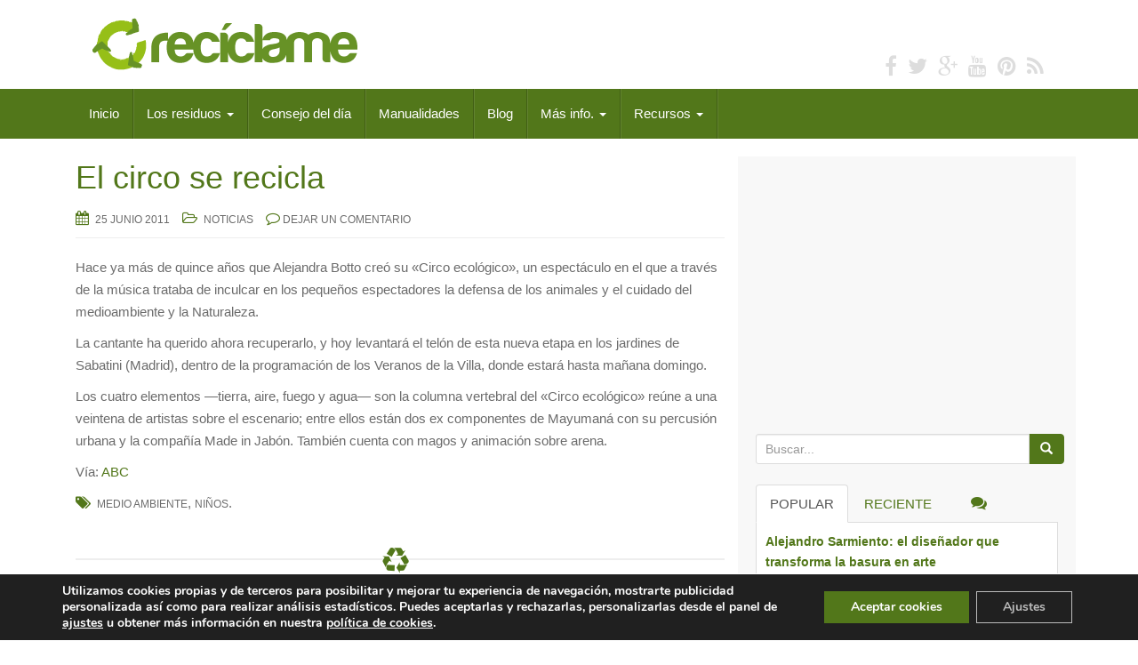

--- FILE ---
content_type: text/html; charset=UTF-8
request_url: https://www.reciclame.info/blog/2011/06/el-circo-se-recicla/
body_size: 16880
content:
<!DOCTYPE html>
<html lang="es">
<head>
	<meta charset="UTF-8">
	<meta http-equiv="X-UA-Compatible" content="IE=edge">
	<meta name="viewport" content="width=device-width, initial-scale=1">
	<link rel="shortcut icon" type="image/x-icon" href="https://www.reciclame.info/wp-content/themes/reciclame/images/favicon.ico" />
	<link rel="profile" href="https://gmpg.org/xfn/11">
	<link rel="pingback" href="https://www.reciclame.info/xmlrpc.php">
	<!--[if lt IE 9]>
<script src="https://www.reciclame.info/wp-content/themes/reciclame/inc/js/html5shiv.min.js"></script>
<script src="https://www.reciclame.info/wp-content/themes/reciclame/inc/js/respond.min.js"></script>
<![endif]-->

	<!-- This site is optimized with the Yoast SEO plugin v15.4 - https://yoast.com/wordpress/plugins/seo/ -->
	<title>El circo se recicla - Recíclame</title>
	<meta name="robots" content="index, follow, max-snippet:-1, max-image-preview:large, max-video-preview:-1" />
	<link rel="canonical" href="https://www.reciclame.info/blog/2011/06/el-circo-se-recicla/" />
	<meta property="og:locale" content="es_ES" />
	<meta property="og:type" content="article" />
	<meta property="og:title" content="El circo se recicla - Recíclame" />
	<meta property="og:description" content="Hace ya más de quince años que Alejandra Botto creó su «Circo ecológico», un espectáculo en el que a través de la música trataba de inculcar en los pequeños espectadores la defensa de los animales y el cuidado del medioambiente y la Naturaleza. La cantante ha querido ahora recuperarlo, y hoy levantará el telón de Continue reading" />
	<meta property="og:url" content="https://www.reciclame.info/blog/2011/06/el-circo-se-recicla/" />
	<meta property="og:site_name" content="Recíclame" />
	<meta property="article:publisher" content="http://www.facebook.com/reciclame.info" />
	<meta property="article:published_time" content="2011-06-25T09:53:18+00:00" />
	<meta name="twitter:card" content="summary" />
	<meta name="twitter:creator" content="@reciclameinfo" />
	<meta name="twitter:site" content="@reciclameinfo" />
	<meta name="twitter:label1" content="Escrito por">
	<meta name="twitter:data1" content="cristina">
	<meta name="twitter:label2" content="Tiempo de lectura">
	<meta name="twitter:data2" content="1 minuto">
	<script type="application/ld+json" class="yoast-schema-graph">{"@context":"https://schema.org","@graph":[{"@type":"WebSite","@id":"https://www.reciclame.info/#website","url":"https://www.reciclame.info/","name":"Rec\u00edclame","description":"reducir,  reutilizar y reciclar","potentialAction":[{"@type":"SearchAction","target":"https://www.reciclame.info/?s={search_term_string}","query-input":"required name=search_term_string"}],"inLanguage":"es"},{"@type":"WebPage","@id":"https://www.reciclame.info/blog/2011/06/el-circo-se-recicla/#webpage","url":"https://www.reciclame.info/blog/2011/06/el-circo-se-recicla/","name":"El circo se recicla - Rec\u00edclame","isPartOf":{"@id":"https://www.reciclame.info/#website"},"datePublished":"2011-06-25T09:53:18+00:00","dateModified":"2011-06-25T09:53:18+00:00","author":{"@id":"https://www.reciclame.info/#/schema/person/423af245508785fb9a298561a1438936"},"inLanguage":"es","potentialAction":[{"@type":"ReadAction","target":["https://www.reciclame.info/blog/2011/06/el-circo-se-recicla/"]}]},{"@type":"Person","@id":"https://www.reciclame.info/#/schema/person/423af245508785fb9a298561a1438936","name":"cristina","image":{"@type":"ImageObject","@id":"https://www.reciclame.info/#personlogo","inLanguage":"es","url":"https://secure.gravatar.com/avatar/f8dbc48d08ccd0deb4c33dad1d590568?s=96&d=mm&r=g","caption":"cristina"}}]}</script>
	<!-- / Yoast SEO plugin. -->


<link rel='dns-prefetch' href='//s.w.org' />
<link rel="alternate" type="application/rss+xml" title="Recíclame &raquo; Feed" href="https://www.reciclame.info/feed/" />
<link rel="alternate" type="application/rss+xml" title="Recíclame &raquo; Feed de los comentarios" href="https://www.reciclame.info/comments/feed/" />
<link rel="alternate" type="application/rss+xml" title="Recíclame &raquo; Comentario El circo se recicla del feed" href="https://www.reciclame.info/blog/2011/06/el-circo-se-recicla/feed/" />
		<script type="text/javascript">
			window._wpemojiSettings = {"baseUrl":"https:\/\/s.w.org\/images\/core\/emoji\/13.0.0\/72x72\/","ext":".png","svgUrl":"https:\/\/s.w.org\/images\/core\/emoji\/13.0.0\/svg\/","svgExt":".svg","source":{"concatemoji":"https:\/\/www.reciclame.info\/wp-includes\/js\/wp-emoji-release.min.js?ver=5.5.5"}};
			!function(e,a,t){var n,r,o,i=a.createElement("canvas"),p=i.getContext&&i.getContext("2d");function s(e,t){var a=String.fromCharCode;p.clearRect(0,0,i.width,i.height),p.fillText(a.apply(this,e),0,0);e=i.toDataURL();return p.clearRect(0,0,i.width,i.height),p.fillText(a.apply(this,t),0,0),e===i.toDataURL()}function c(e){var t=a.createElement("script");t.src=e,t.defer=t.type="text/javascript",a.getElementsByTagName("head")[0].appendChild(t)}for(o=Array("flag","emoji"),t.supports={everything:!0,everythingExceptFlag:!0},r=0;r<o.length;r++)t.supports[o[r]]=function(e){if(!p||!p.fillText)return!1;switch(p.textBaseline="top",p.font="600 32px Arial",e){case"flag":return s([127987,65039,8205,9895,65039],[127987,65039,8203,9895,65039])?!1:!s([55356,56826,55356,56819],[55356,56826,8203,55356,56819])&&!s([55356,57332,56128,56423,56128,56418,56128,56421,56128,56430,56128,56423,56128,56447],[55356,57332,8203,56128,56423,8203,56128,56418,8203,56128,56421,8203,56128,56430,8203,56128,56423,8203,56128,56447]);case"emoji":return!s([55357,56424,8205,55356,57212],[55357,56424,8203,55356,57212])}return!1}(o[r]),t.supports.everything=t.supports.everything&&t.supports[o[r]],"flag"!==o[r]&&(t.supports.everythingExceptFlag=t.supports.everythingExceptFlag&&t.supports[o[r]]);t.supports.everythingExceptFlag=t.supports.everythingExceptFlag&&!t.supports.flag,t.DOMReady=!1,t.readyCallback=function(){t.DOMReady=!0},t.supports.everything||(n=function(){t.readyCallback()},a.addEventListener?(a.addEventListener("DOMContentLoaded",n,!1),e.addEventListener("load",n,!1)):(e.attachEvent("onload",n),a.attachEvent("onreadystatechange",function(){"complete"===a.readyState&&t.readyCallback()})),(n=t.source||{}).concatemoji?c(n.concatemoji):n.wpemoji&&n.twemoji&&(c(n.twemoji),c(n.wpemoji)))}(window,document,window._wpemojiSettings);
		</script>
		<style type="text/css">
img.wp-smiley,
img.emoji {
	display: inline !important;
	border: none !important;
	box-shadow: none !important;
	height: 1em !important;
	width: 1em !important;
	margin: 0 .07em !important;
	vertical-align: -0.1em !important;
	background: none !important;
	padding: 0 !important;
}
</style>
	<link rel='stylesheet' id='colorbox-theme1-css'  href='https://www.reciclame.info/wp-content/plugins/galleries/colorbox/theme1/colorbox.css?ver=1.3.14' type='text/css' media='screen' />
<link rel='stylesheet' id='wp-block-library-css'  href='https://www.reciclame.info/wp-includes/css/dist/block-library/style.min.css?ver=5.5.5' type='text/css' media='all' />
<link rel='stylesheet' id='unite-bootstrap-css'  href='https://www.reciclame.info/wp-content/themes/reciclame/inc/css/bootstrap.min.css?ver=5.5.5' type='text/css' media='all' />
<link rel='stylesheet' id='unite-icons-css'  href='https://www.reciclame.info/wp-content/themes/reciclame/inc/css/font-awesome.min.css?ver=5.5.5' type='text/css' media='all' />
<link rel='stylesheet' id='unite-style-css'  href='https://www.reciclame.info/wp-content/themes/reciclame/style.css?ver=5.5.5' type='text/css' media='all' />
<link rel='stylesheet' id='moove_gdpr_frontend-css'  href='https://www.reciclame.info/wp-content/plugins/gdpr-cookie-compliance/dist/styles/gdpr-main.css?ver=4.4.2' type='text/css' media='all' />
<style id='moove_gdpr_frontend-inline-css' type='text/css'>
#moove_gdpr_cookie_modal,#moove_gdpr_cookie_info_bar,.gdpr_cookie_settings_shortcode_content{font-family:Nunito,sans-serif}#moove_gdpr_save_popup_settings_button{background-color:#373737;color:#fff}#moove_gdpr_save_popup_settings_button:hover{background-color:#000}#moove_gdpr_cookie_info_bar .moove-gdpr-info-bar-container .moove-gdpr-info-bar-content a.mgbutton,#moove_gdpr_cookie_info_bar .moove-gdpr-info-bar-container .moove-gdpr-info-bar-content button.mgbutton{background-color:#52771a}#moove_gdpr_cookie_modal .moove-gdpr-modal-content .moove-gdpr-modal-footer-content .moove-gdpr-button-holder a.mgbutton,#moove_gdpr_cookie_modal .moove-gdpr-modal-content .moove-gdpr-modal-footer-content .moove-gdpr-button-holder button.mgbutton,.gdpr_cookie_settings_shortcode_content .gdpr-shr-button.button-green{background-color:#52771a;border-color:#52771a}#moove_gdpr_cookie_modal .moove-gdpr-modal-content .moove-gdpr-modal-footer-content .moove-gdpr-button-holder a.mgbutton:hover,#moove_gdpr_cookie_modal .moove-gdpr-modal-content .moove-gdpr-modal-footer-content .moove-gdpr-button-holder button.mgbutton:hover,.gdpr_cookie_settings_shortcode_content .gdpr-shr-button.button-green:hover{background-color:#fff;color:#52771a}#moove_gdpr_cookie_modal .moove-gdpr-modal-content .moove-gdpr-modal-close i,#moove_gdpr_cookie_modal .moove-gdpr-modal-content .moove-gdpr-modal-close span.gdpr-icon{background-color:#52771a;border:1px solid #52771a}#moove_gdpr_cookie_modal .moove-gdpr-modal-content .moove-gdpr-modal-close i:hover,#moove_gdpr_cookie_modal .moove-gdpr-modal-content .moove-gdpr-modal-close span.gdpr-icon:hover,#moove_gdpr_cookie_info_bar span[data-href]>u.change-settings-button{color:#52771a}#moove_gdpr_cookie_modal .moove-gdpr-modal-content .moove-gdpr-modal-left-content #moove-gdpr-menu li.menu-item-selected a span.gdpr-icon,#moove_gdpr_cookie_modal .moove-gdpr-modal-content .moove-gdpr-modal-left-content #moove-gdpr-menu li.menu-item-selected button span.gdpr-icon{color:inherit}#moove_gdpr_cookie_modal .moove-gdpr-modal-content .moove-gdpr-modal-left-content #moove-gdpr-menu li:hover a,#moove_gdpr_cookie_modal .moove-gdpr-modal-content .moove-gdpr-modal-left-content #moove-gdpr-menu li:hover button{color:#000}#moove_gdpr_cookie_modal .moove-gdpr-modal-content .moove-gdpr-modal-left-content #moove-gdpr-menu li a span.gdpr-icon,#moove_gdpr_cookie_modal .moove-gdpr-modal-content .moove-gdpr-modal-left-content #moove-gdpr-menu li button span.gdpr-icon{color:inherit}#moove_gdpr_cookie_modal .gdpr-acc-link{line-height:0;font-size:0;color:transparent;position:absolute}#moove_gdpr_cookie_modal .moove-gdpr-modal-content .moove-gdpr-modal-close:hover i,#moove_gdpr_cookie_modal .moove-gdpr-modal-content .moove-gdpr-modal-left-content #moove-gdpr-menu li a,#moove_gdpr_cookie_modal .moove-gdpr-modal-content .moove-gdpr-modal-left-content #moove-gdpr-menu li button,#moove_gdpr_cookie_modal .moove-gdpr-modal-content .moove-gdpr-modal-left-content #moove-gdpr-menu li button i,#moove_gdpr_cookie_modal .moove-gdpr-modal-content .moove-gdpr-modal-left-content #moove-gdpr-menu li a i,#moove_gdpr_cookie_modal .moove-gdpr-modal-content .moove-gdpr-tab-main .moove-gdpr-tab-main-content a:hover,#moove_gdpr_cookie_info_bar.moove-gdpr-dark-scheme .moove-gdpr-info-bar-container .moove-gdpr-info-bar-content a.mgbutton:hover,#moove_gdpr_cookie_info_bar.moove-gdpr-dark-scheme .moove-gdpr-info-bar-container .moove-gdpr-info-bar-content button.mgbutton:hover,#moove_gdpr_cookie_info_bar.moove-gdpr-dark-scheme .moove-gdpr-info-bar-container .moove-gdpr-info-bar-content a:hover,#moove_gdpr_cookie_info_bar.moove-gdpr-dark-scheme .moove-gdpr-info-bar-container .moove-gdpr-info-bar-content button:hover,#moove_gdpr_cookie_info_bar.moove-gdpr-dark-scheme .moove-gdpr-info-bar-container .moove-gdpr-info-bar-content span.change-settings-button:hover,#moove_gdpr_cookie_info_bar.moove-gdpr-dark-scheme .moove-gdpr-info-bar-container .moove-gdpr-info-bar-content u.change-settings-button:hover,#moove_gdpr_cookie_info_bar span[data-href]>u.change-settings-button{color:#52771a}#moove_gdpr_cookie_modal .moove-gdpr-modal-content .moove-gdpr-modal-left-content #moove-gdpr-menu li.menu-item-selected a,#moove_gdpr_cookie_modal .moove-gdpr-modal-content .moove-gdpr-modal-left-content #moove-gdpr-menu li.menu-item-selected button{color:#000}#moove_gdpr_cookie_modal .moove-gdpr-modal-content .moove-gdpr-modal-left-content #moove-gdpr-menu li.menu-item-selected a i,#moove_gdpr_cookie_modal .moove-gdpr-modal-content .moove-gdpr-modal-left-content #moove-gdpr-menu li.menu-item-selected button i{color:#000}#moove_gdpr_cookie_modal.lity-hide{display:none}#moove_gdpr_cookie_info_bar .moove-gdpr-info-bar-container .moove-gdpr-info-bar-content a.mgbutton,#moove_gdpr_cookie_info_bar .moove-gdpr-info-bar-container .moove-gdpr-info-bar-content button.mgbutton,#moove_gdpr_cookie_modal .moove-gdpr-modal-content .moove-gdpr-modal-footer-content .moove-gdpr-button-holder a.mgbutton,#moove_gdpr_cookie_modal .moove-gdpr-modal-content .moove-gdpr-modal-footer-content .moove-gdpr-button-holder button.mgbutton,.gdpr-shr-button,#moove_gdpr_cookie_info_bar .moove-gdpr-infobar-close-btn{border-radius:0}
</style>
<script type='text/javascript' src='https://www.reciclame.info/wp-content/plugins/enable-jquery-migrate-helper/js/jquery/jquery-1.12.4-wp.js?ver=1.12.4-wp' id='jquery-core-js'></script>
<script type='text/javascript' src='https://www.reciclame.info/wp-content/plugins/enable-jquery-migrate-helper/js/jquery-migrate/jquery-migrate-1.4.1-wp.js?ver=1.4.1-wp' id='jquery-migrate-js'></script>
<script type='text/javascript' src='https://www.reciclame.info/wp-content/plugins/galleries/colorbox/jquery.colorbox-min.js?ver=1.3.14' id='colorbox-js'></script>
<script type='text/javascript' src='https://www.reciclame.info/wp-content/themes/reciclame/inc/js/bootstrap.min.js?ver=5.5.5' id='unite-bootstrapjs-js'></script>
<script type='text/javascript' src='https://www.reciclame.info/wp-content/themes/reciclame/inc/js/main.min.js?ver=5.5.5' id='unite-functions-js'></script>
<link rel="https://api.w.org/" href="https://www.reciclame.info/wp-json/" /><link rel="alternate" type="application/json" href="https://www.reciclame.info/wp-json/wp/v2/posts/5780" /><link rel="EditURI" type="application/rsd+xml" title="RSD" href="https://www.reciclame.info/xmlrpc.php?rsd" />
<link rel="wlwmanifest" type="application/wlwmanifest+xml" href="https://www.reciclame.info/wp-includes/wlwmanifest.xml" /> 
<meta name="generator" content="WordPress 5.5.5" />
<link rel='shortlink' href='https://www.reciclame.info/?p=5780' />
<link rel="alternate" type="application/json+oembed" href="https://www.reciclame.info/wp-json/oembed/1.0/embed?url=https%3A%2F%2Fwww.reciclame.info%2Fblog%2F2011%2F06%2Fel-circo-se-recicla%2F" />
<link rel="alternate" type="text/xml+oembed" href="https://www.reciclame.info/wp-json/oembed/1.0/embed?url=https%3A%2F%2Fwww.reciclame.info%2Fblog%2F2011%2F06%2Fel-circo-se-recicla%2F&#038;format=xml" />

<!-- Tiny Contact Form -->
<style type="text/css">
.tcf_input {display:none !important; visibility:hidden !important;}
form label { display: block; padding: 5px 0; }
input, textarea { position:relative; margin: 5px 0; }
label.check, label.radio { position:relative; text-align:left; }
.tcf_submit { font-family: Verdana, Arial, sans-serif; display: block; padding: 4px 15px 4px 15px !important; cursor: pointer; width: auto; }
</style>

        <script type="text/javascript">
            var jQueryMigrateHelperHasSentDowngrade = false;

			window.onerror = function( msg, url, line, col, error ) {
				// Break out early, do not processing if a downgrade reqeust was already sent.
				if ( jQueryMigrateHelperHasSentDowngrade ) {
					return true;
                }

				var xhr = new XMLHttpRequest();
				var nonce = 'b02fbefed9';
				var jQueryFunctions = [
					'andSelf',
					'browser',
					'live',
					'boxModel',
					'support.boxModel',
					'size',
					'swap',
					'clean',
					'sub',
                ];
				var match_pattern = /\)\.(.+?) is not a function/;
                var erroredFunction = msg.match( match_pattern );

                // If there was no matching functions, do not try to downgrade.
                if ( typeof erroredFunction !== 'object' || typeof erroredFunction[1] === "undefined" || -1 === jQueryFunctions.indexOf( erroredFunction[1] ) ) {
                    return true;
                }

                // Set that we've now attempted a downgrade request.
                jQueryMigrateHelperHasSentDowngrade = true;

				xhr.open( 'POST', 'https://www.reciclame.info/wp-admin/admin-ajax.php' );
				xhr.setRequestHeader( 'Content-Type', 'application/x-www-form-urlencoded' );
				xhr.onload = function () {
					var response,
                        reload = false;

					if ( 200 === xhr.status ) {
                        try {
                        	response = JSON.parse( xhr.response );

                        	reload = response.data.reload;
                        } catch ( e ) {
                        	reload = false;
                        }
                    }

					// Automatically reload the page if a deprecation caused an automatic downgrade, ensure visitors get the best possible experience.
					if ( reload ) {
						location.reload();
                    }
				};

				xhr.send( encodeURI( 'action=jquery-migrate-downgrade-version&_wpnonce=' + nonce ) );

				// Suppress error alerts in older browsers
				return true;
			}
        </script>

		<style type="text/css">.entry-content {font-family: arial; font-size:15px; font-weight: normal; color:#6B6B6B;}</style><script type="text/javascript">
// <![CDATA[
	jQuery(document).ready(function($){
		$(".gallery").each(function(index, obj){
			var galleryid = Math.floor(Math.random()*10000);
			$(obj).find("a").colorbox({rel:galleryid, maxWidth:"95%", maxHeight:"95%"});
		});
		$("a.lightbox").colorbox({maxWidth:"95%", maxHeight:"95%"});
	});
// ]]>
</script>
</head>
<body data-rsssl=1 class="post-template-default single single-post postid-5780 single-format-standard group-blog">
<div id="page" class="hfeed site">
	<div class="container header-area">
				<header id="masthead" class="site-header col-sm-12" role="banner">
			<div class="site-branding col-md-6">
				<div id="logo">
					<a href="https://www.reciclame.info/" title="Recíclame - reducir,  reutilizar y reciclar"><img src="https://www.reciclame.info/wp-content/themes/reciclame/images/logo.png" alt="Recíclame - reducir,  reutilizar y reciclar"></a>
				</div>
			</div>
			<div class="social-header col-md-6">
				<div id="social" class="social"><a class="social-profile facebook" href="https://www.facebook.com/reciclame.info?fref=ts" target="_blank" title="Facebook"><span class="social_icon fa fa-facebook"></span></a><a class="social-profile twitter" href="http://twitter.com/reciclameinfo" target="_blank" title="Twitter"><span class="social_icon fa fa-twitter"></span></a><a class="social-profile google-plus" href="http://plus.google.com/u/0/102159264443939551292" target="_blank" title="Google Plus"><span class="social_icon fa fa-google-plus"></span></a><a class="social-profile youtube" href="http://www.youtube.com/reciclametv" target="_blank" title="YouTube"><span class="social_icon fa fa-youtube"></span></a><a class="social-profile pinterest" href="http://pinterest.com/reciclame/" target="_blank" title="Pinterest"><span class="social_icon fa fa-pinterest"></span></a><a class="social-profile rss" href="/feed/rss" target="_blank" title="Feed"><span class="social_icon fa fa-rss"></span></a></div>			</div>
		</header><!-- #masthead -->
	</div>
		<nav class="navbar navbar-default" role="navigation">
			<div class="container">
		        <div class="navbar-header">
		            <button type="button" class="navbar-toggle" data-toggle="collapse" data-target=".navbar-ex1-collapse">
		                <span class="sr-only">Toggle navigation</span>
		                <span class="icon-bar"></span>
		                <span class="icon-bar"></span>
		                <span class="icon-bar"></span>
		            </button>

		        </div>

				<div class="collapse navbar-collapse navbar-ex1-collapse"><ul id="menu-principal" class="nav navbar-nav"><li id="menu-item-6906" class="menu-item menu-item-type-post_type menu-item-object-page menu-item-home menu-item-6906"><a title="Inicio" href="https://www.reciclame.info/">Inicio</a></li>
<li id="menu-item-6920" class="menu-item menu-item-type-custom menu-item-object-custom menu-item-has-children menu-item-6920 dropdown"><a title="Los residuos" href="#" data-toggle="dropdown" class="dropdown-toggle">Los residuos <span class="caret"></span></a>
<ul role="menu" class=" dropdown-menu">
	<li id="menu-item-6918" class="menu-item menu-item-type-post_type menu-item-object-page menu-item-6918"><a title="Los residuos" href="https://www.reciclame.info/los-residuos/">Los residuos</a></li>
	<li id="menu-item-6917" class="menu-item menu-item-type-post_type menu-item-object-page menu-item-6917"><a title="Clasificación de los residuos" href="https://www.reciclame.info/clasificacion-de-los-residuos/">Clasificación de los residuos</a></li>
	<li id="menu-item-6916" class="menu-item menu-item-type-post_type menu-item-object-page menu-item-6916"><a title="Gestión de residuos" href="https://www.reciclame.info/gestion-de-residuos-2/">Gestión de residuos</a></li>
	<li id="menu-item-6919" class="menu-item menu-item-type-post_type menu-item-object-page menu-item-6919"><a title="¿Cómo reciclarlos?" href="https://www.reciclame.info/como-reciclarlos/">¿Cómo reciclarlos?</a></li>
</ul>
</li>
<li id="menu-item-6910" class="menu-item menu-item-type-post_type menu-item-object-page menu-item-6910"><a title="Consejo del día" href="https://www.reciclame.info/el-consejo-del-dia/">Consejo del día</a></li>
<li id="menu-item-6911" class="menu-item menu-item-type-post_type menu-item-object-page menu-item-6911"><a title="Manualidades" href="https://www.reciclame.info/manualidades/">Manualidades</a></li>
<li id="menu-item-6905" class="menu-item menu-item-type-post_type menu-item-object-page current_page_parent menu-item-6905"><a title="Blog" href="https://www.reciclame.info/blog/">Blog</a></li>
<li id="menu-item-6921" class="menu-item menu-item-type-custom menu-item-object-custom menu-item-has-children menu-item-6921 dropdown"><a title="Más info." href="#" data-toggle="dropdown" class="dropdown-toggle">Más info. <span class="caret"></span></a>
<ul role="menu" class=" dropdown-menu">
	<li id="menu-item-6915" class="menu-item menu-item-type-post_type menu-item-object-page menu-item-6915"><a title="Sabías que&#8230;" href="https://www.reciclame.info/sabias-que/">Sabías que&#8230;</a></li>
	<li id="menu-item-6913" class="menu-item menu-item-type-post_type menu-item-object-page menu-item-6913"><a title="Otros temas de interés" href="https://www.reciclame.info/otros-temas-de-interes/">Otros temas de interés</a></li>
	<li id="menu-item-6914" class="menu-item menu-item-type-post_type menu-item-object-page menu-item-6914"><a title="Preguntas frecuentes" href="https://www.reciclame.info/preguntas-frecuentes/">Preguntas frecuentes</a></li>
</ul>
</li>
<li id="menu-item-6907" class="menu-item menu-item-type-custom menu-item-object-custom menu-item-has-children menu-item-6907 dropdown"><a title="Recursos" href="#" data-toggle="dropdown" class="dropdown-toggle">Recursos <span class="caret"></span></a>
<ul role="menu" class=" dropdown-menu">
	<li id="menu-item-6912" class="menu-item menu-item-type-post_type menu-item-object-page menu-item-6912"><a title="Calendario Medioambiental" href="https://www.reciclame.info/calendario-medioambiental/">Calendario Medioambiental</a></li>
	<li id="menu-item-6909" class="menu-item menu-item-type-post_type menu-item-object-page menu-item-6909"><a title="Legislación" href="https://www.reciclame.info/legislacion/">Legislación</a></li>
	<li id="menu-item-6908" class="menu-item menu-item-type-post_type menu-item-object-page menu-item-6908"><a title="Enlaces" href="https://www.reciclame.info/enlaces/">Enlaces</a></li>
</ul>
</li>
</ul></div>		    </div>
		</nav><!-- .site-navigation -->
	<div id="content" class="site-content container">
	<div id="primary" class="content-area col-sm-12 col-md-8 pull-left">
		<main id="main" class="site-main" role="main">

		
			
<article id="post-5780" class="post-5780 post type-post status-publish format-standard hentry category-noticias tag-medio-ambiente tag-ninos">
	<header class="entry-header page-header">

		
		<h1 class="entry-title ">El circo se recicla</h1>

		<div class="entry-meta">
			<span class="posted-on"><i class="fa fa-calendar"></i> <a href="https://www.reciclame.info/blog/2011/06/el-circo-se-recicla/" rel="bookmark"><time class="entry-date published" datetime="2011-06-25T11:53:18+02:00">25 junio 2011</time></a></span>			
											<span class="cat-links"><i class="fa fa-folder-open-o"></i>
					 <a href="https://www.reciclame.info/blog/category/noticias/" rel="category tag">Noticias</a>				</span>
				
									<span class="comments-link"><i class="fa fa-comment-o"></i><a href="https://www.reciclame.info/blog/2011/06/el-circo-se-recicla/#respond">Dejar un comentario</a></span>
				
		</div><!-- .entry-meta -->
	</header><!-- .entry-header -->

	<div class="entry-content">
		<p>Hace ya más de quince años que Alejandra Botto creó su «Circo  ecológico», un espectáculo en el que a través de la música trataba de  inculcar en los pequeños espectadores la defensa de los animales y el  cuidado del medioambiente y la Naturaleza.</p>
<p>La cantante ha querido ahora  recuperarlo, y hoy levantará el telón de esta nueva etapa en los  jardines de Sabatini (Madrid), dentro de la programación de los Veranos de la  Villa, donde estará hasta mañana domingo.</p>
<p>Los cuatro elementos —tierra, aire, fuego y agua— son la columna  vertebral del «Circo ecológico» reúne a una veintena de artistas sobre  el escenario; entre ellos están dos ex componentes de Mayumaná con su  percusión urbana y la compañía Made in Jabón. También cuenta con magos y  animación sobre arena.</p>
<p>Vía: <a href="http://www.abc.es/20110625/madrid/abcp-circo-recicla-20110625.html">ABC</a></p>
			</div><!-- .entry-content -->

	<footer class="entry-meta">
		<i class="fa fa-tags"></i> <a href="https://www.reciclame.info/blog/tag/medio-ambiente/" rel="tag">medio ambiente</a>,  <a href="https://www.reciclame.info/blog/tag/ninos/" rel="tag">niños</a>.
						<hr class="section-divider">
	</footer><!-- .entry-meta -->

<div class="centerads"><script type="text/javascript"><!--
google_ad_client = "ca-pub-5299610368420719";
google_ad_slot = "0704796275";
google_ad_width = 728;
google_ad_height = 90;
width = document.documentElement.clientWidth;
if (width < 750) {
    google_ad_slot = "5265491212";
    google_ad_width = 468;
    google_ad_height = 60;
}
if (width < 475) {
	google_ad_slot = "5334113093";
	google_ad_width = 300;
	google_ad_height = 250;
}
//-->
</script>
<script type="text/javascript"
src="//pagead2.googlesyndication.com/pagead/show_ads.js">
</script></div>

	<h4>También te puede interesar</h4>
<div id=\"related\" class=\"home-widget-area row\"><div class=\"col-sm-6 col-md-4 home-widget\">
<h6><a href=https://www.reciclame.info/blog/2011/03/oliveros-un-padre-y-madre-ejemplar/>Oliveros, un padre y madre ejemplar</a></h6> <p>A punto de cumplir 56 años, Luis Fernando Oliveros, un humilde reciclador de la...</p>
</div><div class=\"col-sm-6 col-md-4 home-widget\">
<h6><a href=https://www.reciclame.info/blog/2011/04/quince-toneladas-de-basura-en-padron-a-coruna-en-tres-dias-de-paro/>Quince toneladas de basura en Padrón (A Coruña) en tres días de paro</a></h6> <p>Después de tres días de huelga en el servicio de recogida de residuos sólidos...</p>
</div><div class=\"col-sm-6 col-md-4 home-widget\">
<h6><a href=https://www.reciclame.info/blog/2011/04/iurreta-vizcayarecicla-4-000-litros-de-aceite-usado-en-su-primer-ano/>Iurreta (Vizcaya)recicla 4.000 litros de aceite usado en su primer año</a></h6> <p>El municipio de Iurreta (Vizcaya) ha reciclado un total de 4.000 litros de aceite...</p>
</div></div>	<hr class="section-divider">
	
</article><!-- #post-## -->

			
			
<div id="comments" class="comments-area">

	
	
	
		<div id="respond" class="comment-respond">
		<h3 id="reply-title" class="comment-reply-title">Deja una respuesta <small><a rel="nofollow" id="cancel-comment-reply-link" href="/blog/2011/06/el-circo-se-recicla/#respond" style="display:none;">Cancelar la respuesta</a></small></h3><form action="https://www.reciclame.info/wp-comments-post.php" method="post" id="commentform" class="comment-form"><p class="comment-notes"><span id="email-notes">Tu dirección de correo electrónico no será publicada.</span> Los campos obligatorios están marcados con <span class="required">*</span></p><p class="comment-form-comment"><label for="comment">Comentario</label> <textarea id="comment" name="comment" cols="45" rows="8" maxlength="65525" required="required"></textarea></p><p class="comment-form-author"><label for="author">Nombre <span class="required">*</span></label> <input id="author" name="author" type="text" value="" size="30" maxlength="245" required='required' /></p>
<p class="comment-form-email"><label for="email">Correo electrónico <span class="required">*</span></label> <input id="email" name="email" type="text" value="" size="30" maxlength="100" aria-describedby="email-notes" required='required' /></p>
<p class="comment-form-url"><label for="url">Web</label> <input id="url" name="url" type="text" value="" size="30" maxlength="200" /></p>
<p class="comment-form-cookies-consent"><input id="wp-comment-cookies-consent" name="wp-comment-cookies-consent" type="checkbox" value="yes" /> <label for="wp-comment-cookies-consent">Guarda mi nombre, correo electrónico y web en este navegador para la próxima vez que comente.</label></p>
<p class="form-submit"><input name="submit" type="submit" id="submit" class="submit" value="Publicar el comentario" /> <input type='hidden' name='comment_post_ID' value='5780' id='comment_post_ID' />
<input type='hidden' name='comment_parent' id='comment_parent' value='0' />
</p><p style="display: none;"><input type="hidden" id="akismet_comment_nonce" name="akismet_comment_nonce" value="605cbe50d6" /></p><p style="display: none;"><input type="hidden" id="ak_js" name="ak_js" value="61"/></p></form>	</div><!-- #respond -->
	<p class="akismet_comment_form_privacy_notice">Este sitio usa Akismet para reducir el spam. <a href="https://akismet.com/privacy/" target="_blank" rel="nofollow noopener">Aprende cómo se procesan los datos de tus comentarios</a>.</p>
</div><!-- #comments -->
		
		</main><!-- #main -->
	</div><!-- #primary -->

	<div id="secondary" class="widget-area col-sm-12 col-md-4" role="complementary">
									
<div class="centerads"><script type="text/javascript"><!--
google_ad_client = "ca-pub-5299610368420719";
google_ad_slot = "5334113093";
google_ad_width = 300;
google_ad_height = 250;
//-->
</script>
<script type="text/javascript"
src="//pagead2.googlesyndication.com/pagead/show_ads.js">
</script></div>

		<aside id="search-3" class="widget widget_search"><form role="search" method="get" class="search-form form-inline" action="https://www.reciclame.info/">
  <label class="sr-only">B&uacute;squeda para:</label>
  <div class="input-group">
    <input type="search" value="" name="s" class="search-field form-control" placeholder="Buscar...">
    <span class="input-group-btn">
      <button type="submit" class="search-submit btn btn-primary"><span class="glyphicon glyphicon-search"></span></button>
    </span>
  </div>
</form>
</aside>

        <div class="widget tabbed">
            <div class="tabs-wrapper">
                <ul class="nav nav-tabs">
                      <li class="active"><a href="#popular-posts" data-toggle="tab">Popular</a></li>
                      <li><a href="#recent" data-toggle="tab">Reciente</a></li>
                      <li><a href="#messages" data-toggle="tab"><i class="fa fa-comments tab-comment"></i></a></li>
                </ul>

            <div class="tab-content">
                <ul id="popular-posts" class="tab-pane active">

                    
                                            <li>
                                                        <div class="content">
                                <a class="tab-entry" href="https://www.reciclame.info/blog/2011/05/alejandro-sarmiento-el-disenador-que-transforma-la-basura-en-arte/" rel="bookmark" title="Alejandro Sarmiento: el diseñador que transforma la basura en arte">Alejandro Sarmiento: el diseñador que transforma la basura en arte</a>
                                <i>
                                    May 24, 2011                                </i>
                            </div>
                        </li>
                                            <li>
                                                        <div class="content">
                                <a class="tab-entry" href="https://www.reciclame.info/blog/2011/03/microondas-para-convertir-aceite-de-motor-usado-en-combustible/" rel="bookmark" title="Microondas para convertir aceite de motor usado en combustible">Microondas para convertir aceite de motor usado en combustible</a>
                                <i>
                                    Mar 31, 2011                                </i>
                            </div>
                        </li>
                                            <li>
                                                        <div class="content">
                                <a class="tab-entry" href="https://www.reciclame.info/blog/2011/02/%c2%abla-clave-principal-para-reciclar-es-el-propio-convencimiento%c2%bb/" rel="bookmark" title="«La clave principal para reciclar es el propio convencimiento»">«La clave principal para reciclar es el propio convencimiento»</a>
                                <i>
                                    Feb 21, 2011                                </i>
                            </div>
                        </li>
                    
                </ul>
                
                <ul id="recent" class="tab-pane">

                    
                                            <li>
                                                        <div class="content">
                                <a class="tab-entry" href="https://www.reciclame.info/blog/2015/05/entrevista-a-reciclame-info-dia-mundial-del-reciclaje/" rel="bookmark" title="Entrevista a Recíclame.info &#8211; Día Mundial del Reciclaje">Entrevista a Recíclame.info &#8211; Día Mundial del Reciclaje</a>
                                <i>
                                    May 17, 2015                                </i>
                            </div>
                        </li>
                                            <li>
                                                        <div class="content">
                                <a class="tab-entry" href="https://www.reciclame.info/blog/2015/01/que-hacer-con-el-aceite-usado-si-no-hay-un-contenedor-cerca/" rel="bookmark" title="¿Qué hacer con el aceite usado si no hay un contenedor cerca?">¿Qué hacer con el aceite usado si no hay un contenedor cerca?</a>
                                <i>
                                    Ene 22, 2015                                </i>
                            </div>
                        </li>
                                            <li>
                                                        <div class="content">
                                <a class="tab-entry" href="https://www.reciclame.info/blog/2014/06/entrevista-a-reciclame-info/" rel="bookmark" title="Entrevista a Recíclame.info">Entrevista a Recíclame.info</a>
                                <i>
                                    Jun 8, 2014                                </i>
                            </div>
                        </li>
                                    </ul>
                
                <ul id="messages" class="tab-pane">

                                
                    <li>
                        <div class="content">
                            Edmundo Wohn en                            <a href="https://www.reciclame.info/blog/2010/12/un-invernadero-construido-con-parabrisas-reciclados/" rel="bookmark" title="Un invernadero construido con parabrisas reciclados">
                                Un invernadero construido con parabrisas reciclados                            </a>
                            <p>
                            HOLA, lo voy a intentar de hacer  en la ciudad de Comodoro                            (...)                            </p>
                        </div>
                    </li>


                 
                    <li>
                        <div class="content">
                            edgardo sanchez en                            <a href="https://www.reciclame.info/blog/2011/03/esculturas-de-material-reciclado/" rel="bookmark" title="Esculturas de material reciclado">
                                Esculturas de material reciclado                            </a>
                            <p>
                            Hola amigos es un honor ver estas esculturas interesantes                            (...)                            </p>
                        </div>
                    </li>


                 
                    <li>
                        <div class="content">
                            Recíclame.info en                            <a href="https://www.reciclame.info/blog/2011/02/recyclicity-construir-con-basura/" rel="bookmark" title="Recyclicity: construir con basura">
                                Recyclicity: construir con basura                            </a>
                            <p>
                            Puedes ponerte en contacto con el estudio de arquitectura                            (...)                            </p>
                        </div>
                    </li>


                 
                </ul>
                </div>
            </div>
        </div>

		<aside id="categories-3" class="widget widget_categories"><h3 class="widget-title">Categorías</h3>
			<ul>
					<li class="cat-item cat-item-114"><a href="https://www.reciclame.info/blog/category/imagenes/">Imágenes</a>
</li>
	<li class="cat-item cat-item-1"><a href="https://www.reciclame.info/blog/category/noticias/">Noticias</a>
</li>
	<li class="cat-item cat-item-116"><a href="https://www.reciclame.info/blog/category/preguntas-y-respuestas/">Preguntas y respuestas</a>
</li>
			</ul>

			</aside><aside id="tag_cloud-3" class="widget widget_tag_cloud"><h3 class="widget-title">Etiquetas</h3><div class="tagcloud"><a href="https://www.reciclame.info/blog/tag/aceite/" class="tag-cloud-link tag-link-63 tag-link-position-1" style="font-size: 13.378947368421pt;" aria-label="aceite (42 elementos)">aceite</a>
<a href="https://www.reciclame.info/blog/tag/aluminio/" class="tag-cloud-link tag-link-23 tag-link-position-2" style="font-size: 8pt;" aria-label="aluminio (7 elementos)">aluminio</a>
<a href="https://www.reciclame.info/blog/tag/arte/" class="tag-cloud-link tag-link-52 tag-link-position-3" style="font-size: 14.336842105263pt;" aria-label="arte (56 elementos)">arte</a>
<a href="https://www.reciclame.info/blog/tag/biodegradable/" class="tag-cloud-link tag-link-46 tag-link-position-4" style="font-size: 8pt;" aria-label="biodegradable (7 elementos)">biodegradable</a>
<a href="https://www.reciclame.info/blog/tag/bolsa/" class="tag-cloud-link tag-link-26 tag-link-position-5" style="font-size: 13.305263157895pt;" aria-label="bolsa (41 elementos)">bolsa</a>
<a href="https://www.reciclame.info/blog/tag/bombillas/" class="tag-cloud-link tag-link-32 tag-link-position-6" style="font-size: 10.8pt;" aria-label="bombillas (18 elementos)">bombillas</a>
<a href="https://www.reciclame.info/blog/tag/botellas/" class="tag-cloud-link tag-link-54 tag-link-position-7" style="font-size: 11.242105263158pt;" aria-label="botellas (21 elementos)">botellas</a>
<a href="https://www.reciclame.info/blog/tag/calendario-ambiental/" class="tag-cloud-link tag-link-113 tag-link-position-8" style="font-size: 11.094736842105pt;" aria-label="calendario ambiental (20 elementos)">calendario ambiental</a>
<a href="https://www.reciclame.info/blog/tag/campana/" class="tag-cloud-link tag-link-28 tag-link-position-9" style="font-size: 18.389473684211pt;" aria-label="campaña (205 elementos)">campaña</a>
<a href="https://www.reciclame.info/blog/tag/combustible/" class="tag-cloud-link tag-link-30 tag-link-position-10" style="font-size: 10.063157894737pt;" aria-label="combustible (14 elementos)">combustible</a>
<a href="https://www.reciclame.info/blog/tag/compost/" class="tag-cloud-link tag-link-43 tag-link-position-11" style="font-size: 11.389473684211pt;" aria-label="compost (22 elementos)">compost</a>
<a href="https://www.reciclame.info/blog/tag/construccion/" class="tag-cloud-link tag-link-59 tag-link-position-12" style="font-size: 10.947368421053pt;" aria-label="construcción (19 elementos)">construcción</a>
<a href="https://www.reciclame.info/blog/tag/consumo/" class="tag-cloud-link tag-link-11 tag-link-position-13" style="font-size: 11.684210526316pt;" aria-label="consumo (24 elementos)">consumo</a>
<a href="https://www.reciclame.info/blog/tag/curso/" class="tag-cloud-link tag-link-57 tag-link-position-14" style="font-size: 10.210526315789pt;" aria-label="curso (15 elementos)">curso</a>
<a href="https://www.reciclame.info/blog/tag/delito/" class="tag-cloud-link tag-link-17 tag-link-position-15" style="font-size: 14.852631578947pt;" aria-label="delito (66 elementos)">delito</a>
<a href="https://www.reciclame.info/blog/tag/documental/" class="tag-cloud-link tag-link-8 tag-link-position-16" style="font-size: 10.8pt;" aria-label="documental (18 elementos)">documental</a>
<a href="https://www.reciclame.info/blog/tag/electrodomesticos/" class="tag-cloud-link tag-link-27 tag-link-position-17" style="font-size: 12.715789473684pt;" aria-label="electrodomésticos (34 elementos)">electrodomésticos</a>
<a href="https://www.reciclame.info/blog/tag/energia/" class="tag-cloud-link tag-link-31 tag-link-position-18" style="font-size: 13.378947368421pt;" aria-label="energía (42 elementos)">energía</a>
<a href="https://www.reciclame.info/blog/tag/envases/" class="tag-cloud-link tag-link-37 tag-link-position-19" style="font-size: 14.557894736842pt;" aria-label="envases (61 elementos)">envases</a>
<a href="https://www.reciclame.info/blog/tag/exposicion/" class="tag-cloud-link tag-link-45 tag-link-position-20" style="font-size: 10.431578947368pt;" aria-label="exposición (16 elementos)">exposición</a>
<a href="https://www.reciclame.info/blog/tag/incineradora/" class="tag-cloud-link tag-link-67 tag-link-position-21" style="font-size: 10.210526315789pt;" aria-label="incineradora (15 elementos)">incineradora</a>
<a href="https://www.reciclame.info/blog/tag/juegos/" class="tag-cloud-link tag-link-29 tag-link-position-22" style="font-size: 9.3263157894737pt;" aria-label="juegos (11 elementos)">juegos</a>
<a href="https://www.reciclame.info/blog/tag/latas/" class="tag-cloud-link tag-link-16 tag-link-position-23" style="font-size: 11.094736842105pt;" aria-label="latas (20 elementos)">latas</a>
<a href="https://www.reciclame.info/blog/tag/materia-prima/" class="tag-cloud-link tag-link-6 tag-link-position-24" style="font-size: 9.5473684210526pt;" aria-label="materia prima (12 elementos)">materia prima</a>
<a href="https://www.reciclame.info/blog/tag/medio-ambiente/" class="tag-cloud-link tag-link-18 tag-link-position-25" style="font-size: 20.378947368421pt;" aria-label="medio ambiente (377 elementos)">medio ambiente</a>
<a href="https://www.reciclame.info/blog/tag/movil/" class="tag-cloud-link tag-link-39 tag-link-position-26" style="font-size: 10.063157894737pt;" aria-label="móvil (14 elementos)">móvil</a>
<a href="https://www.reciclame.info/blog/tag/neumaticos/" class="tag-cloud-link tag-link-64 tag-link-position-27" style="font-size: 9.5473684210526pt;" aria-label="neumáticos (12 elementos)">neumáticos</a>
<a href="https://www.reciclame.info/blog/tag/ninos/" class="tag-cloud-link tag-link-61 tag-link-position-28" style="font-size: 14.557894736842pt;" aria-label="niños (61 elementos)">niños</a>
<a href="https://www.reciclame.info/blog/tag/organicos/" class="tag-cloud-link tag-link-38 tag-link-position-29" style="font-size: 13.157894736842pt;" aria-label="orgánicos (39 elementos)">orgánicos</a>
<a href="https://www.reciclame.info/blog/tag/papel/" class="tag-cloud-link tag-link-35 tag-link-position-30" style="font-size: 14.410526315789pt;" aria-label="papel (58 elementos)">papel</a>
<a href="https://www.reciclame.info/blog/tag/pilas/" class="tag-cloud-link tag-link-69 tag-link-position-31" style="font-size: 10.947368421053pt;" aria-label="pilas (19 elementos)">pilas</a>
<a href="https://www.reciclame.info/blog/tag/plasticos/" class="tag-cloud-link tag-link-21 tag-link-position-32" style="font-size: 16.105263157895pt;" aria-label="plásticos (98 elementos)">plásticos</a>
<a href="https://www.reciclame.info/blog/tag/punto-limpio/" class="tag-cloud-link tag-link-65 tag-link-position-33" style="font-size: 10.947368421053pt;" aria-label="punto limpio (19 elementos)">punto limpio</a>
<a href="https://www.reciclame.info/blog/tag/reciclaje/" class="tag-cloud-link tag-link-4 tag-link-position-34" style="font-size: 21.705263157895pt;" aria-label="reciclaje (570 elementos)">reciclaje</a>
<a href="https://www.reciclame.info/blog/tag/recogida/" class="tag-cloud-link tag-link-34 tag-link-position-35" style="font-size: 19.789473684211pt;" aria-label="recogida (314 elementos)">recogida</a>
<a href="https://www.reciclame.info/blog/tag/reducir/" class="tag-cloud-link tag-link-78 tag-link-position-36" style="font-size: 11.684210526316pt;" aria-label="reducir (24 elementos)">reducir</a>
<a href="https://www.reciclame.info/blog/tag/residuos/" class="tag-cloud-link tag-link-10 tag-link-position-37" style="font-size: 22pt;" aria-label="residuos (636 elementos)">residuos</a>
<a href="https://www.reciclame.info/blog/tag/reutilizar/" class="tag-cloud-link tag-link-56 tag-link-position-38" style="font-size: 15.073684210526pt;" aria-label="reutilizar (71 elementos)">reutilizar</a>
<a href="https://www.reciclame.info/blog/tag/ropa/" class="tag-cloud-link tag-link-47 tag-link-position-39" style="font-size: 11.757894736842pt;" aria-label="ropa (25 elementos)">ropa</a>
<a href="https://www.reciclame.info/blog/tag/televisores/" class="tag-cloud-link tag-link-5 tag-link-position-40" style="font-size: 8.3684210526316pt;" aria-label="televisores (8 elementos)">televisores</a>
<a href="https://www.reciclame.info/blog/tag/vehiculos/" class="tag-cloud-link tag-link-44 tag-link-position-41" style="font-size: 8.7368421052632pt;" aria-label="vehículos (9 elementos)">vehículos</a>
<a href="https://www.reciclame.info/blog/tag/vertedero/" class="tag-cloud-link tag-link-40 tag-link-position-42" style="font-size: 15.221052631579pt;" aria-label="vertedero (74 elementos)">vertedero</a>
<a href="https://www.reciclame.info/blog/tag/vertido/" class="tag-cloud-link tag-link-80 tag-link-position-43" style="font-size: 14.115789473684pt;" aria-label="vertido (53 elementos)">vertido</a>
<a href="https://www.reciclame.info/blog/tag/video/" class="tag-cloud-link tag-link-15 tag-link-position-44" style="font-size: 16.473684210526pt;" aria-label="video (112 elementos)">video</a>
<a href="https://www.reciclame.info/blog/tag/vidrio/" class="tag-cloud-link tag-link-7 tag-link-position-45" style="font-size: 13.231578947368pt;" aria-label="vidrio (40 elementos)">vidrio</a></div>
</aside>				
		<aside id="apps" class="widget">
			<a href="https://play.google.com/store/apps/details?id=info.reciclame.webapp" title="Descargar Rec&iacute;clame para Android"><img src="https://www.reciclame.info/wp-content/themes/reciclame/images/google-play.png" alt="Rec&iacute;clame para Android" /></a>
		</aside>
	
	</div><!-- #secondary -->
	</div><!-- #content -->

	<footer id="colophon" class="site-footer" role="contentinfo">
		<div class="site-info container">
			<div class="row">
				<nav role="navigation" class="col-md-6">
					<ul id="menu-footer" class="nav footer-nav clearfix"><li id="menu-item-6901" class="menu-item menu-item-type-post_type menu-item-object-page menu-item-6901"><a href="https://www.reciclame.info/quienes-somos/">¿Quiénes somos?</a></li>
<li id="menu-item-6902" class="menu-item menu-item-type-post_type menu-item-object-page menu-item-6902"><a href="https://www.reciclame.info/contacto/">Contacto</a></li>
<li id="menu-item-6903" class="menu-item menu-item-type-post_type menu-item-object-page menu-item-6903"><a href="https://www.reciclame.info/legal/">Condiones de uso y privacidad</a></li>
</ul>				</nav>
				<div class="copyright col-md-6">
					&copy; 2026 rec&iacute;clame.info
					<a href="http://jfv.es" alt="Agencia de marketing digital y diseño web" title="Desarrollado y alojado por JFV"><img src="https://www.reciclame.info/wp-content/themes/reciclame/images/logo-jfv.png" alt="Agencia de marketing digital y diseño web" /></a>
				</div>
			</div>
		</div><!-- .site-info -->
	</footer><!-- #colophon -->
</div><!-- #page -->

  <aside id="moove_gdpr_cookie_info_bar" class="moove-gdpr-info-bar-hidden moove-gdpr-align-center moove-gdpr-dark-scheme gdpr_infobar_postion_bottom" role="note" aria-label="Banner de cookies RGPD">
    <div class="moove-gdpr-info-bar-container">
      <div class="moove-gdpr-info-bar-content">
        
<div class="moove-gdpr-cookie-notice">
  <p>Utilizamos cookies propias y de terceros para posibilitar y mejorar tu experiencia de navegación, mostrarte publicidad personalizada así como para realizar análisis estadísticos. Puedes aceptarlas y rechazarlas, personalizarlas desde el panel de <span data-href="#moove_gdpr_cookie_modal" class="change-settings-button">ajustes</span> u obtener más información en nuestra <a href="https://www.reciclame.info/legal/">política de cookies</a>.</p>
</div>
<!--  .moove-gdpr-cookie-notice -->        
<div class="moove-gdpr-button-holder">
  <button class="mgbutton moove-gdpr-infobar-allow-all" aria-label="Aceptar cookies">Aceptar cookies</button>
  				<button class="mgbutton moove-gdpr-infobar-settings-btn change-settings-button" data-href="#moove_gdpr_cookie_modal" aria-label="Ajustes">Ajustes</button>
			</div>
<!--  .button-container -->      </div>
      <!-- moove-gdpr-info-bar-content -->
    </div>
    <!-- moove-gdpr-info-bar-container -->
  </aside>
  <!-- #moove_gdpr_cookie_info_bar  -->
<script type='text/javascript' id='moove_gdpr_frontend-js-extra'>
/* <![CDATA[ */
var moove_frontend_gdpr_scripts = {"ajaxurl":"https:\/\/www.reciclame.info\/wp-admin\/admin-ajax.php","post_id":"5780","plugin_dir":"https:\/\/www.reciclame.info\/wp-content\/plugins\/gdpr-cookie-compliance","show_icons":"all","is_page":"","strict_init":"2","enabled_default":{"third_party":0,"advanced":0},"geo_location":"false","force_reload":"false","is_single":"1","hide_save_btn":"false","current_user":"0","load_lity":"true","cookie_expiration":"365"};
/* ]]> */
</script>
<script type='text/javascript' src='https://www.reciclame.info/wp-content/plugins/gdpr-cookie-compliance/dist/scripts/main.js?ver=4.4.2' id='moove_gdpr_frontend-js'></script>
<script type='text/javascript' src='https://www.reciclame.info/wp-includes/js/wp-embed.min.js?ver=5.5.5' id='wp-embed-js'></script>
<script async="async" type='text/javascript' src='https://www.reciclame.info/wp-content/plugins/akismet/_inc/form.js?ver=4.1.7' id='akismet-form-js'></script>

  <button data-href="#moove_gdpr_cookie_modal" id="moove_gdpr_save_popup_settings_button" style='display: block;bottom: 20px; left: 20px;' class=" gdpr-floating-button-custom-position gdpr-fb-hide-mobile" aria-label="Cambiar los ajustes de cookies">
    <span class="moove_gdpr_icon">
    	<svg viewBox="0 0 512 512" xmlns="http://www.w3.org/2000/svg" style="max-width: 30px; max-height: 30px;">
    		<g data-name="1">
    			<path d="M293.9,450H233.53a15,15,0,0,1-14.92-13.42l-4.47-42.09a152.77,152.77,0,0,1-18.25-7.56L163,413.53a15,15,0,0,1-20-1.06l-42.69-42.69a15,15,0,0,1-1.06-20l26.61-32.93a152.15,152.15,0,0,1-7.57-18.25L76.13,294.1a15,15,0,0,1-13.42-14.91V218.81A15,15,0,0,1,76.13,203.9l42.09-4.47a152.15,152.15,0,0,1,7.57-18.25L99.18,148.25a15,15,0,0,1,1.06-20l42.69-42.69a15,15,0,0,1,20-1.06l32.93,26.6a152.77,152.77,0,0,1,18.25-7.56l4.47-42.09A15,15,0,0,1,233.53,48H293.9a15,15,0,0,1,14.92,13.42l4.46,42.09a152.91,152.91,0,0,1,18.26,7.56l32.92-26.6a15,15,0,0,1,20,1.06l42.69,42.69a15,15,0,0,1,1.06,20l-26.61,32.93a153.8,153.8,0,0,1,7.57,18.25l42.09,4.47a15,15,0,0,1,13.41,14.91v60.38A15,15,0,0,1,451.3,294.1l-42.09,4.47a153.8,153.8,0,0,1-7.57,18.25l26.61,32.93a15,15,0,0,1-1.06,20L384.5,412.47a15,15,0,0,1-20,1.06l-32.92-26.6a152.91,152.91,0,0,1-18.26,7.56l-4.46,42.09A15,15,0,0,1,293.9,450ZM247,420h33.39l4.09-38.56a15,15,0,0,1,11.06-12.91A123,123,0,0,0,325.7,356a15,15,0,0,1,17,1.31l30.16,24.37,23.61-23.61L372.06,328a15,15,0,0,1-1.31-17,122.63,122.63,0,0,0,12.49-30.14,15,15,0,0,1,12.92-11.06l38.55-4.1V232.31l-38.55-4.1a15,15,0,0,1-12.92-11.06A122.63,122.63,0,0,0,370.75,187a15,15,0,0,1,1.31-17l24.37-30.16-23.61-23.61-30.16,24.37a15,15,0,0,1-17,1.31,123,123,0,0,0-30.14-12.49,15,15,0,0,1-11.06-12.91L280.41,78H247l-4.09,38.56a15,15,0,0,1-11.07,12.91A122.79,122.79,0,0,0,201.73,142a15,15,0,0,1-17-1.31L154.6,116.28,131,139.89l24.38,30.16a15,15,0,0,1,1.3,17,123.41,123.41,0,0,0-12.49,30.14,15,15,0,0,1-12.91,11.06l-38.56,4.1v33.38l38.56,4.1a15,15,0,0,1,12.91,11.06A123.41,123.41,0,0,0,156.67,311a15,15,0,0,1-1.3,17L131,358.11l23.61,23.61,30.17-24.37a15,15,0,0,1,17-1.31,122.79,122.79,0,0,0,30.13,12.49,15,15,0,0,1,11.07,12.91ZM449.71,279.19h0Z" fill="currentColor"/>
    			<path d="M263.71,340.36A91.36,91.36,0,1,1,355.08,249,91.46,91.46,0,0,1,263.71,340.36Zm0-152.72A61.36,61.36,0,1,0,325.08,249,61.43,61.43,0,0,0,263.71,187.64Z" fill="currentColor"/>
    		</g>
    	</svg>
    </span>
    <span class="moove_gdpr_text">Cambiar los ajustes de cookies</span>
  </button>

<!-- V1 -->
<div id="moove_gdpr_cookie_modal" class="lity-hide" role="complementary" aria-label="Pantalla de ajustes RGPD">
  <div class="moove-gdpr-modal-content moove-clearfix logo-position-left moove_gdpr_modal_theme_v1">
    <button class="moove-gdpr-modal-close" aria-label="Cerrar los ajustes de cookies RGPD">
      <span class="gdpr-sr-only">Cerrar los ajustes de cookies RGPD</span>
      <span class="gdpr-icon moovegdpr-arrow-close"></span>
    </button>
    <div class="moove-gdpr-modal-left-content">
      
<div class="moove-gdpr-company-logo-holder">
  <img src="https://www.reciclame.info/wp-content/uploads/2020/10/logo-reciclame-300x58.png" alt="Recíclame"  width="300"  height="58"  class="img-responsive" />
</div>
<!--  .moove-gdpr-company-logo-holder -->      <ul id="moove-gdpr-menu">
        
<li class="menu-item-on menu-item-privacy_overview menu-item-selected">
  <button data-href="#privacy_overview" class="moove-gdpr-tab-nav" aria-label="Resumen de privacidad">
    <span class="gdpr-svg-icon">
      <svg class="icon icon-privacy-overview" viewBox="0 0 26 32">
        <path d="M11.082 27.443l1.536 0.666 1.715-0.717c5.018-2.099 8.294-7.014 8.294-12.442v-5.734l-9.958-5.325-9.702 5.325v5.862c0 5.376 3.2 10.24 8.115 12.365zM4.502 10.138l8.166-4.506 8.397 4.506v4.813c0 4.838-2.893 9.19-7.347 11.034l-1.101 0.461-0.922-0.41c-4.352-1.894-7.194-6.195-7.194-10.957v-4.941zM12.029 14.259h1.536v7.347h-1.536v-7.347zM12.029 10.394h1.536v2.483h-1.536v-2.483z" fill="currentColor"></path>
      </svg>      
    </span> 
    <span class="gdpr-nav-tab-title">Resumen de privacidad</span>
  </button>
</li>

  <li class="menu-item-strict-necessary-cookies menu-item-off">
    <button data-href="#strict-necessary-cookies" class="moove-gdpr-tab-nav" aria-label="Cookies estrictamente necesarias">
      <span class="gdpr-svg-icon">
        <svg class="icon icon-strict-necessary" viewBox="0 0 26 32">
          <path d="M22.685 5.478l-9.984 10.752-2.97-4.070c-0.333-0.461-0.973-0.538-1.434-0.205-0.435 0.333-0.538 0.947-0.23 1.408l3.686 5.094c0.179 0.256 0.461 0.41 0.768 0.435h0.051c0.282 0 0.538-0.102 0.742-0.307l10.854-11.699c0.358-0.435 0.333-1.075-0.102-1.434-0.384-0.384-0.998-0.358-1.382 0.026v0zM22.301 12.954c-0.563 0.102-0.922 0.64-0.794 1.203 0.128 0.614 0.179 1.229 0.179 1.843 0 5.094-4.122 9.216-9.216 9.216s-9.216-4.122-9.216-9.216 4.122-9.216 9.216-9.216c1.536 0 3.021 0.384 4.378 1.101 0.512 0.23 1.126 0 1.357-0.538 0.205-0.461 0.051-0.998-0.384-1.254-5.478-2.944-12.314-0.922-15.283 4.557s-0.922 12.314 4.557 15.258 12.314 0.922 15.258-4.557c0.896-1.638 1.357-3.482 1.357-5.35 0-0.768-0.077-1.51-0.23-2.253-0.102-0.538-0.64-0.896-1.178-0.794z" fill="currentColor"></path>
        </svg>
      </span> 
      <span class="gdpr-nav-tab-title">Cookies estrictamente necesarias</span>
    </button>
  </li>


  <li class="menu-item-off menu-item-third_party_cookies">
    <button data-href="#third_party_cookies" class="moove-gdpr-tab-nav" aria-label="Cookies de terceros">
      <span class="gdpr-svg-icon">
        <svg class="icon icon-3rd-party" viewBox="0 0 26 32">
          <path d="M25.367 3.231c-0.020 0-0.040 0-0.060 0.020l-4.98 1.080c-0.16 0.040-0.2 0.16-0.080 0.28l1.42 1.42-10.060 10.040 1.14 1.14 10.060-10.060 1.42 1.42c0.12 0.12 0.24 0.080 0.28-0.080l1.060-5.020c0-0.14-0.080-0.26-0.2-0.24zM1.427 6.371c-0.74 0-1.4 0.66-1.4 1.4v19.6c0 0.74 0.66 1.4 1.4 1.4h19.6c0.74 0 1.4-0.66 1.4-1.4v-14.6h-1.6v14.4h-19.2v-19.2h14.38v-1.6h-14.58z" fill="currentColor"></path>
        </svg>        
      </span> 
      <span class="gdpr-nav-tab-title">Cookies de terceros</span>
    </button>
  </li>


  <li class="menu-item-moreinfo menu-item-off">
    <button data-href="#cookie_policy_modal" class="moove-gdpr-tab-nav" aria-label="Política de cookies">
      <span class="gdpr-svg-icon">
        <svg class="icon icon-policy" viewBox="0 0 26 32">
          <path d="M21.936 10.816c0-0.205-0.077-0.384-0.23-0.538l-5.862-5.99c-0.154-0.154-0.333-0.23-0.538-0.23h-9.088c-1.408 0-2.56 1.152-2.56 2.56v18.765c0 1.408 1.152 2.56 2.56 2.56h13.158c1.408 0 2.56-1.152 2.56-2.56v-14.566zM16.022 6.669l3.558 3.635h-3.302c-0.154 0-0.256-0.102-0.256-0.256v-3.379zM19.376 26.381h-13.158c-0.563 0-1.024-0.461-1.024-1.024v-18.739c0-0.563 0.461-1.024 1.024-1.024h8.269v4.454c0 0.998 0.794 1.792 1.792 1.792h4.122v13.542c0 0.538-0.461 0.998-1.024 0.998zM16.893 18.419h-8.192c-0.435 0-0.768 0.333-0.768 0.768s0.333 0.768 0.768 0.768h8.192c0.435 0 0.768-0.333 0.768-0.768s-0.333-0.768-0.768-0.768zM16.893 14.528h-8.192c-0.435 0-0.768 0.333-0.768 0.768s0.333 0.768 0.768 0.768h8.192c0.435 0 0.768-0.333 0.768-0.768s-0.333-0.768-0.768-0.768z" fill="currentColor"></path>
        </svg>        
      </span> 
      <span class="gdpr-nav-tab-title">Política de cookies</span>
    </button>
  </li>
      </ul>
      
<div class="moove-gdpr-branding-cnt">
  </div>
<!--  .moove-gdpr-branding -->    </div>
    <!--  .moove-gdpr-modal-left-content -->
    <div class="moove-gdpr-modal-right-content">
      <div class="moove-gdpr-modal-title">
         
      </div>
      <!-- .moove-gdpr-modal-ritle -->
      <div class="main-modal-content">

        <div class="moove-gdpr-tab-content">
          
<div id="privacy_overview" class="moove-gdpr-tab-main">
      <span class="tab-title">Resumen de privacidad</span>
    <div class="moove-gdpr-tab-main-content">
  	<p>Esta web utiliza cookies para que podamos ofrecerte la mejor experiencia de usuario posible. La información de las cookies se almacena en tu navegador y realiza funciones tales como reconocerte cuando vuelves a nuestra web o ayudar a nuestro equipo a comprender qué secciones de la web encuentras más interesantes y útiles. Puedes consultar más información sobre las cookies en nuestra <a href="https://www.reciclame.info/legal/" target="_blank" rel="noopener">política de cookies</a></p>
<p>Recogemos datos de uso de la web y el comportamiento de los usuarios en función de las cookies activadas, así como los datos personales que los usuarios proporcionen mediante formularios. A tales efectos informamos de los siguientes datos:</p>
<p><strong>Responsable del tratamiento:</strong> Reciclame.info</p>
<p><strong>Finalidades:</strong> Información sobre el uso del sitio web, las preferencias del usuario y gestión de las consultas recibidas desde la web mediante formularios.</p>
<p><strong>Legitimación:</strong> El interés legítimo de ambas partes.</p>
<p><strong>Destinatarios:</strong> No se efectuará comunicación alguna a otras entidades, salvo consentimiento expreso o aquellas comunicaciones que se producen por obligación o necesidad legal. No se producen transferencias a terceros países u organizaciones internacionales que no ofrecen garantías adecuadas.</p>
<p><strong>Derechos:</strong> Tienes derecho a acceder, rectificar y suprimir los datos así como otros derechos, como se explica en la política de <a href="https://www.reciclame.info/legal/">privacidad y protección de datos</a>. Procedencia de los datos: Los datos proceden del interesado.</p>
  	  </div>
  <!--  .moove-gdpr-tab-main-content -->

</div>
<!-- #privacy_overview -->          
  <div id="strict-necessary-cookies" class="moove-gdpr-tab-main" style="display:none">
    <span class="tab-title">Cookies estrictamente necesarias</span>
    <div class="moove-gdpr-tab-main-content">
      <p>Las cookies estrictamente necesarias tiene que activarse siempre para que podamos guardar tus preferencias básicas sobre el sitio web. Estas cookies son imprescindibles para el correcto funcionamiento del sitio web.</p>
<p>Algunas de estas cookies son:</p>
<p>- Cookies para personalizar la web.</p>
<p>- Cookies de seguridad.</p>
<p>- Cookies para inicio de sesión.</p>
<p>- Configuración sobre las restantes cookies.</p>
      <div class="moove-gdpr-status-bar gdpr-checkbox-disabled checkbox-selected">
        <div class="gdpr-cc-form-wrap">
          <div class="gdpr-cc-form-fieldset">
            <label class="cookie-switch" for="moove_gdpr_strict_cookies">    
              <span class="gdpr-sr-only">Activar o desactivar las cookies</span>        
              <input type="checkbox" aria-label="Cookies estrictamente necesarias" disabled checked="checked"  value="check" name="moove_gdpr_strict_cookies" id="moove_gdpr_strict_cookies">
              <span class="cookie-slider cookie-round" data-text-enable="Activadas" data-text-disabled="Desactivadas"></span>
            </label>
          </div>
          <!-- .gdpr-cc-form-fieldset -->
        </div>
        <!-- .gdpr-cc-form-wrap -->
      </div>
      <!-- .moove-gdpr-status-bar -->
              <div class="moove-gdpr-strict-warning-message" style="margin-top: 10px;">
          <p>Si desactivas esta cookie no podremos guardar tus preferencias. Esto significa que cada vez que visites esta web tendrás que activar o desactivar las cookies de nuevo.</p>
        </div>
        <!--  .moove-gdpr-tab-main-content -->
                                              
    </div>
    <!--  .moove-gdpr-tab-main-content -->
  </div>
  <!-- #strict-necesarry-cookies -->
          
  <div id="third_party_cookies" class="moove-gdpr-tab-main" style="display:none">
    <span class="tab-title">Cookies de terceros</span>
    <div class="moove-gdpr-tab-main-content">
      <p>Esta página web utiliza cookies de terceros como Google Analytics y Google Tag Manager para recopilar información <strong>anónima</strong> tal como el número de visitantes del sitio, o las páginas más populares.</p>
<p>Mantener estas cookies activas nos permite mejorar la información que proporcionamos a los usuarios, así como nuestros servicios.</p>
      <div class="moove-gdpr-status-bar">
        <div class="gdpr-cc-form-wrap">
          <div class="gdpr-cc-form-fieldset">
            <label class="cookie-switch" for="moove_gdpr_performance_cookies">    
              <span class="gdpr-sr-only">Activar o desactivar las cookies</span>     
              <input type="checkbox" aria-label="Cookies de terceros" value="check" name="moove_gdpr_performance_cookies" id="moove_gdpr_performance_cookies" >
              <span class="cookie-slider cookie-round" data-text-enable="Activadas" data-text-disabled="Desactivadas"></span>
            </label>
          </div>
          <!-- .gdpr-cc-form-fieldset -->
        </div>
        <!-- .gdpr-cc-form-wrap -->
      </div>
      <!-- .moove-gdpr-status-bar -->
              <div class="moove-gdpr-strict-secondary-warning-message" style="margin-top: 10px; display: none;">
          <p>¡Por favor, activa primero las cookies estrictamente necesarias para que podamos guardar tus preferencias!</p>
        </div>
        <!--  .moove-gdpr-tab-main-content -->
             
    </div>
    <!--  .moove-gdpr-tab-main-content -->
  </div>
  <!-- #third_party_cookies -->
          
          
  <div id="cookie_policy_modal" class="moove-gdpr-tab-main" style="display:none">
    <span class="tab-title">Política de cookies</span>
    <div class="moove-gdpr-tab-main-content">
      <p>Las cookies son pequeños ficheros con información necesaria para el funcionamiento y recopilación de información sobre el uso de la web. Estos ficheros se almacenan en el equipo local y funcionan de forma similar a la memoria caché del navegador. Las cookies pueden ser:</p>
<ul class="list_style">
<li><strong>Cookies propias:</strong> Se envían desde nuestros propios servidores o dominios.</li>
<li><strong>Cookies de terceros:</strong> Se envían desde un servidor o dominio no gestionado por nosotros, sino por otra entidad colaboradora.</li>
<li><strong>Cookies de sesión:</strong> Permanecen en el navegador hasta que abandona la página web.</li>
<li><strong>Cookies persistentes:</strong> Son almacenadas en el disco duro y se leen cada vez que se realiza una nueva visita hasta su fecha de expiración.</li>
<li><strong>Cookies técnicas.</strong> Permiten al usuario la navegación a través de una página web.</li>
<li><strong>Cookies de personalización.</strong> Permiten al usuario personalizar su experiencia en la web.</li>
<li><strong>Cookies analíticas.</strong> Permiten el seguimiento y análisis del comportamiento de los usuarios de los sitios web.</li>
<li><strong>Cookies publicitarias.</strong>  Permiten la gestión eficaz de los espacios publicitarios.</li>
<li><strong>Cookies de publicidad comportamentales.</strong> Permiten la gestión personalizada en función del comportamiento del usuario.</li>
</ul>
<p>Para más información sobre las cookies que utilizamos consulta nuestra <a href="https://www.reciclame.info/legal/" target="_blank" rel="noopener">política de cookies</a></p>
       
    </div>
    <!--  .moove-gdpr-tab-main-content -->
  </div>
        </div>
        <!--  .moove-gdpr-tab-content -->
      </div>
      <!--  .main-modal-content -->
      <div class="moove-gdpr-modal-footer-content">
        <div class="moove-gdpr-button-holder">
  <button class="mgbutton moove-gdpr-modal-allow-all button-visible"  aria-label="Aceptar todas">Aceptar todas</button>
  <button class="mgbutton moove-gdpr-modal-save-settings button-visible" aria-label="Guardar preferencias">Guardar preferencias</button>
</div>
<!--  .moove-gdpr-button-holder -->      </div>
      <!--  .moove-gdpr-modal-footer-content -->
    </div>
    <!--  .moove-gdpr-modal-right-content -->

    <div class="moove-clearfix"></div>

  </div>
  <!--  .moove-gdpr-modal-content -->
</div>
<!-- #moove_gdpr_cookie_modal  --></body>
</html>

--- FILE ---
content_type: text/html; charset=utf-8
request_url: https://www.google.com/recaptcha/api2/aframe
body_size: 268
content:
<!DOCTYPE HTML><html><head><meta http-equiv="content-type" content="text/html; charset=UTF-8"></head><body><script nonce="Anr8BNjvIs5D2DNsRPVOAg">/** Anti-fraud and anti-abuse applications only. See google.com/recaptcha */ try{var clients={'sodar':'https://pagead2.googlesyndication.com/pagead/sodar?'};window.addEventListener("message",function(a){try{if(a.source===window.parent){var b=JSON.parse(a.data);var c=clients[b['id']];if(c){var d=document.createElement('img');d.src=c+b['params']+'&rc='+(localStorage.getItem("rc::a")?sessionStorage.getItem("rc::b"):"");window.document.body.appendChild(d);sessionStorage.setItem("rc::e",parseInt(sessionStorage.getItem("rc::e")||0)+1);localStorage.setItem("rc::h",'1768999046621');}}}catch(b){}});window.parent.postMessage("_grecaptcha_ready", "*");}catch(b){}</script></body></html>